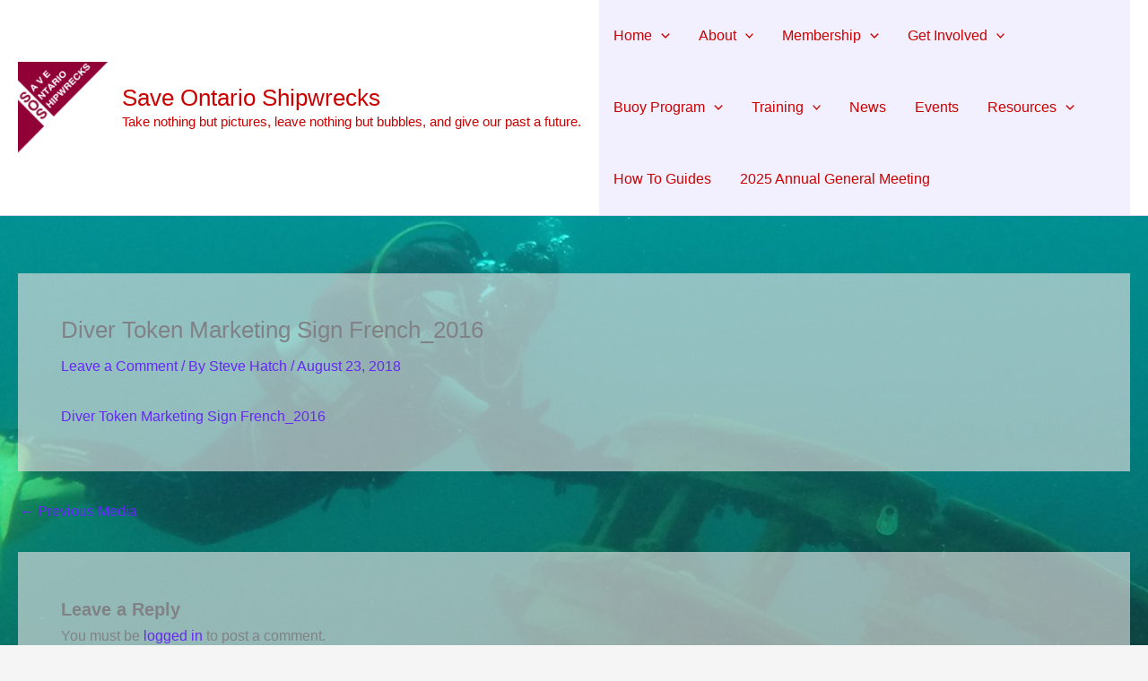

--- FILE ---
content_type: text/html; charset=utf-8
request_url: https://www.google.com/recaptcha/api2/anchor?ar=1&k=6LcuHZAUAAAAAH63HR6iXR0Px7X4SfDRPdCIaaXu&co=aHR0cHM6Ly9zYXZlb250YXJpb3NoaXB3cmVja3MuY2E6NDQz&hl=en&v=PoyoqOPhxBO7pBk68S4YbpHZ&size=invisible&anchor-ms=20000&execute-ms=30000&cb=kdjprosjwfg7
body_size: 48797
content:
<!DOCTYPE HTML><html dir="ltr" lang="en"><head><meta http-equiv="Content-Type" content="text/html; charset=UTF-8">
<meta http-equiv="X-UA-Compatible" content="IE=edge">
<title>reCAPTCHA</title>
<style type="text/css">
/* cyrillic-ext */
@font-face {
  font-family: 'Roboto';
  font-style: normal;
  font-weight: 400;
  font-stretch: 100%;
  src: url(//fonts.gstatic.com/s/roboto/v48/KFO7CnqEu92Fr1ME7kSn66aGLdTylUAMa3GUBHMdazTgWw.woff2) format('woff2');
  unicode-range: U+0460-052F, U+1C80-1C8A, U+20B4, U+2DE0-2DFF, U+A640-A69F, U+FE2E-FE2F;
}
/* cyrillic */
@font-face {
  font-family: 'Roboto';
  font-style: normal;
  font-weight: 400;
  font-stretch: 100%;
  src: url(//fonts.gstatic.com/s/roboto/v48/KFO7CnqEu92Fr1ME7kSn66aGLdTylUAMa3iUBHMdazTgWw.woff2) format('woff2');
  unicode-range: U+0301, U+0400-045F, U+0490-0491, U+04B0-04B1, U+2116;
}
/* greek-ext */
@font-face {
  font-family: 'Roboto';
  font-style: normal;
  font-weight: 400;
  font-stretch: 100%;
  src: url(//fonts.gstatic.com/s/roboto/v48/KFO7CnqEu92Fr1ME7kSn66aGLdTylUAMa3CUBHMdazTgWw.woff2) format('woff2');
  unicode-range: U+1F00-1FFF;
}
/* greek */
@font-face {
  font-family: 'Roboto';
  font-style: normal;
  font-weight: 400;
  font-stretch: 100%;
  src: url(//fonts.gstatic.com/s/roboto/v48/KFO7CnqEu92Fr1ME7kSn66aGLdTylUAMa3-UBHMdazTgWw.woff2) format('woff2');
  unicode-range: U+0370-0377, U+037A-037F, U+0384-038A, U+038C, U+038E-03A1, U+03A3-03FF;
}
/* math */
@font-face {
  font-family: 'Roboto';
  font-style: normal;
  font-weight: 400;
  font-stretch: 100%;
  src: url(//fonts.gstatic.com/s/roboto/v48/KFO7CnqEu92Fr1ME7kSn66aGLdTylUAMawCUBHMdazTgWw.woff2) format('woff2');
  unicode-range: U+0302-0303, U+0305, U+0307-0308, U+0310, U+0312, U+0315, U+031A, U+0326-0327, U+032C, U+032F-0330, U+0332-0333, U+0338, U+033A, U+0346, U+034D, U+0391-03A1, U+03A3-03A9, U+03B1-03C9, U+03D1, U+03D5-03D6, U+03F0-03F1, U+03F4-03F5, U+2016-2017, U+2034-2038, U+203C, U+2040, U+2043, U+2047, U+2050, U+2057, U+205F, U+2070-2071, U+2074-208E, U+2090-209C, U+20D0-20DC, U+20E1, U+20E5-20EF, U+2100-2112, U+2114-2115, U+2117-2121, U+2123-214F, U+2190, U+2192, U+2194-21AE, U+21B0-21E5, U+21F1-21F2, U+21F4-2211, U+2213-2214, U+2216-22FF, U+2308-230B, U+2310, U+2319, U+231C-2321, U+2336-237A, U+237C, U+2395, U+239B-23B7, U+23D0, U+23DC-23E1, U+2474-2475, U+25AF, U+25B3, U+25B7, U+25BD, U+25C1, U+25CA, U+25CC, U+25FB, U+266D-266F, U+27C0-27FF, U+2900-2AFF, U+2B0E-2B11, U+2B30-2B4C, U+2BFE, U+3030, U+FF5B, U+FF5D, U+1D400-1D7FF, U+1EE00-1EEFF;
}
/* symbols */
@font-face {
  font-family: 'Roboto';
  font-style: normal;
  font-weight: 400;
  font-stretch: 100%;
  src: url(//fonts.gstatic.com/s/roboto/v48/KFO7CnqEu92Fr1ME7kSn66aGLdTylUAMaxKUBHMdazTgWw.woff2) format('woff2');
  unicode-range: U+0001-000C, U+000E-001F, U+007F-009F, U+20DD-20E0, U+20E2-20E4, U+2150-218F, U+2190, U+2192, U+2194-2199, U+21AF, U+21E6-21F0, U+21F3, U+2218-2219, U+2299, U+22C4-22C6, U+2300-243F, U+2440-244A, U+2460-24FF, U+25A0-27BF, U+2800-28FF, U+2921-2922, U+2981, U+29BF, U+29EB, U+2B00-2BFF, U+4DC0-4DFF, U+FFF9-FFFB, U+10140-1018E, U+10190-1019C, U+101A0, U+101D0-101FD, U+102E0-102FB, U+10E60-10E7E, U+1D2C0-1D2D3, U+1D2E0-1D37F, U+1F000-1F0FF, U+1F100-1F1AD, U+1F1E6-1F1FF, U+1F30D-1F30F, U+1F315, U+1F31C, U+1F31E, U+1F320-1F32C, U+1F336, U+1F378, U+1F37D, U+1F382, U+1F393-1F39F, U+1F3A7-1F3A8, U+1F3AC-1F3AF, U+1F3C2, U+1F3C4-1F3C6, U+1F3CA-1F3CE, U+1F3D4-1F3E0, U+1F3ED, U+1F3F1-1F3F3, U+1F3F5-1F3F7, U+1F408, U+1F415, U+1F41F, U+1F426, U+1F43F, U+1F441-1F442, U+1F444, U+1F446-1F449, U+1F44C-1F44E, U+1F453, U+1F46A, U+1F47D, U+1F4A3, U+1F4B0, U+1F4B3, U+1F4B9, U+1F4BB, U+1F4BF, U+1F4C8-1F4CB, U+1F4D6, U+1F4DA, U+1F4DF, U+1F4E3-1F4E6, U+1F4EA-1F4ED, U+1F4F7, U+1F4F9-1F4FB, U+1F4FD-1F4FE, U+1F503, U+1F507-1F50B, U+1F50D, U+1F512-1F513, U+1F53E-1F54A, U+1F54F-1F5FA, U+1F610, U+1F650-1F67F, U+1F687, U+1F68D, U+1F691, U+1F694, U+1F698, U+1F6AD, U+1F6B2, U+1F6B9-1F6BA, U+1F6BC, U+1F6C6-1F6CF, U+1F6D3-1F6D7, U+1F6E0-1F6EA, U+1F6F0-1F6F3, U+1F6F7-1F6FC, U+1F700-1F7FF, U+1F800-1F80B, U+1F810-1F847, U+1F850-1F859, U+1F860-1F887, U+1F890-1F8AD, U+1F8B0-1F8BB, U+1F8C0-1F8C1, U+1F900-1F90B, U+1F93B, U+1F946, U+1F984, U+1F996, U+1F9E9, U+1FA00-1FA6F, U+1FA70-1FA7C, U+1FA80-1FA89, U+1FA8F-1FAC6, U+1FACE-1FADC, U+1FADF-1FAE9, U+1FAF0-1FAF8, U+1FB00-1FBFF;
}
/* vietnamese */
@font-face {
  font-family: 'Roboto';
  font-style: normal;
  font-weight: 400;
  font-stretch: 100%;
  src: url(//fonts.gstatic.com/s/roboto/v48/KFO7CnqEu92Fr1ME7kSn66aGLdTylUAMa3OUBHMdazTgWw.woff2) format('woff2');
  unicode-range: U+0102-0103, U+0110-0111, U+0128-0129, U+0168-0169, U+01A0-01A1, U+01AF-01B0, U+0300-0301, U+0303-0304, U+0308-0309, U+0323, U+0329, U+1EA0-1EF9, U+20AB;
}
/* latin-ext */
@font-face {
  font-family: 'Roboto';
  font-style: normal;
  font-weight: 400;
  font-stretch: 100%;
  src: url(//fonts.gstatic.com/s/roboto/v48/KFO7CnqEu92Fr1ME7kSn66aGLdTylUAMa3KUBHMdazTgWw.woff2) format('woff2');
  unicode-range: U+0100-02BA, U+02BD-02C5, U+02C7-02CC, U+02CE-02D7, U+02DD-02FF, U+0304, U+0308, U+0329, U+1D00-1DBF, U+1E00-1E9F, U+1EF2-1EFF, U+2020, U+20A0-20AB, U+20AD-20C0, U+2113, U+2C60-2C7F, U+A720-A7FF;
}
/* latin */
@font-face {
  font-family: 'Roboto';
  font-style: normal;
  font-weight: 400;
  font-stretch: 100%;
  src: url(//fonts.gstatic.com/s/roboto/v48/KFO7CnqEu92Fr1ME7kSn66aGLdTylUAMa3yUBHMdazQ.woff2) format('woff2');
  unicode-range: U+0000-00FF, U+0131, U+0152-0153, U+02BB-02BC, U+02C6, U+02DA, U+02DC, U+0304, U+0308, U+0329, U+2000-206F, U+20AC, U+2122, U+2191, U+2193, U+2212, U+2215, U+FEFF, U+FFFD;
}
/* cyrillic-ext */
@font-face {
  font-family: 'Roboto';
  font-style: normal;
  font-weight: 500;
  font-stretch: 100%;
  src: url(//fonts.gstatic.com/s/roboto/v48/KFO7CnqEu92Fr1ME7kSn66aGLdTylUAMa3GUBHMdazTgWw.woff2) format('woff2');
  unicode-range: U+0460-052F, U+1C80-1C8A, U+20B4, U+2DE0-2DFF, U+A640-A69F, U+FE2E-FE2F;
}
/* cyrillic */
@font-face {
  font-family: 'Roboto';
  font-style: normal;
  font-weight: 500;
  font-stretch: 100%;
  src: url(//fonts.gstatic.com/s/roboto/v48/KFO7CnqEu92Fr1ME7kSn66aGLdTylUAMa3iUBHMdazTgWw.woff2) format('woff2');
  unicode-range: U+0301, U+0400-045F, U+0490-0491, U+04B0-04B1, U+2116;
}
/* greek-ext */
@font-face {
  font-family: 'Roboto';
  font-style: normal;
  font-weight: 500;
  font-stretch: 100%;
  src: url(//fonts.gstatic.com/s/roboto/v48/KFO7CnqEu92Fr1ME7kSn66aGLdTylUAMa3CUBHMdazTgWw.woff2) format('woff2');
  unicode-range: U+1F00-1FFF;
}
/* greek */
@font-face {
  font-family: 'Roboto';
  font-style: normal;
  font-weight: 500;
  font-stretch: 100%;
  src: url(//fonts.gstatic.com/s/roboto/v48/KFO7CnqEu92Fr1ME7kSn66aGLdTylUAMa3-UBHMdazTgWw.woff2) format('woff2');
  unicode-range: U+0370-0377, U+037A-037F, U+0384-038A, U+038C, U+038E-03A1, U+03A3-03FF;
}
/* math */
@font-face {
  font-family: 'Roboto';
  font-style: normal;
  font-weight: 500;
  font-stretch: 100%;
  src: url(//fonts.gstatic.com/s/roboto/v48/KFO7CnqEu92Fr1ME7kSn66aGLdTylUAMawCUBHMdazTgWw.woff2) format('woff2');
  unicode-range: U+0302-0303, U+0305, U+0307-0308, U+0310, U+0312, U+0315, U+031A, U+0326-0327, U+032C, U+032F-0330, U+0332-0333, U+0338, U+033A, U+0346, U+034D, U+0391-03A1, U+03A3-03A9, U+03B1-03C9, U+03D1, U+03D5-03D6, U+03F0-03F1, U+03F4-03F5, U+2016-2017, U+2034-2038, U+203C, U+2040, U+2043, U+2047, U+2050, U+2057, U+205F, U+2070-2071, U+2074-208E, U+2090-209C, U+20D0-20DC, U+20E1, U+20E5-20EF, U+2100-2112, U+2114-2115, U+2117-2121, U+2123-214F, U+2190, U+2192, U+2194-21AE, U+21B0-21E5, U+21F1-21F2, U+21F4-2211, U+2213-2214, U+2216-22FF, U+2308-230B, U+2310, U+2319, U+231C-2321, U+2336-237A, U+237C, U+2395, U+239B-23B7, U+23D0, U+23DC-23E1, U+2474-2475, U+25AF, U+25B3, U+25B7, U+25BD, U+25C1, U+25CA, U+25CC, U+25FB, U+266D-266F, U+27C0-27FF, U+2900-2AFF, U+2B0E-2B11, U+2B30-2B4C, U+2BFE, U+3030, U+FF5B, U+FF5D, U+1D400-1D7FF, U+1EE00-1EEFF;
}
/* symbols */
@font-face {
  font-family: 'Roboto';
  font-style: normal;
  font-weight: 500;
  font-stretch: 100%;
  src: url(//fonts.gstatic.com/s/roboto/v48/KFO7CnqEu92Fr1ME7kSn66aGLdTylUAMaxKUBHMdazTgWw.woff2) format('woff2');
  unicode-range: U+0001-000C, U+000E-001F, U+007F-009F, U+20DD-20E0, U+20E2-20E4, U+2150-218F, U+2190, U+2192, U+2194-2199, U+21AF, U+21E6-21F0, U+21F3, U+2218-2219, U+2299, U+22C4-22C6, U+2300-243F, U+2440-244A, U+2460-24FF, U+25A0-27BF, U+2800-28FF, U+2921-2922, U+2981, U+29BF, U+29EB, U+2B00-2BFF, U+4DC0-4DFF, U+FFF9-FFFB, U+10140-1018E, U+10190-1019C, U+101A0, U+101D0-101FD, U+102E0-102FB, U+10E60-10E7E, U+1D2C0-1D2D3, U+1D2E0-1D37F, U+1F000-1F0FF, U+1F100-1F1AD, U+1F1E6-1F1FF, U+1F30D-1F30F, U+1F315, U+1F31C, U+1F31E, U+1F320-1F32C, U+1F336, U+1F378, U+1F37D, U+1F382, U+1F393-1F39F, U+1F3A7-1F3A8, U+1F3AC-1F3AF, U+1F3C2, U+1F3C4-1F3C6, U+1F3CA-1F3CE, U+1F3D4-1F3E0, U+1F3ED, U+1F3F1-1F3F3, U+1F3F5-1F3F7, U+1F408, U+1F415, U+1F41F, U+1F426, U+1F43F, U+1F441-1F442, U+1F444, U+1F446-1F449, U+1F44C-1F44E, U+1F453, U+1F46A, U+1F47D, U+1F4A3, U+1F4B0, U+1F4B3, U+1F4B9, U+1F4BB, U+1F4BF, U+1F4C8-1F4CB, U+1F4D6, U+1F4DA, U+1F4DF, U+1F4E3-1F4E6, U+1F4EA-1F4ED, U+1F4F7, U+1F4F9-1F4FB, U+1F4FD-1F4FE, U+1F503, U+1F507-1F50B, U+1F50D, U+1F512-1F513, U+1F53E-1F54A, U+1F54F-1F5FA, U+1F610, U+1F650-1F67F, U+1F687, U+1F68D, U+1F691, U+1F694, U+1F698, U+1F6AD, U+1F6B2, U+1F6B9-1F6BA, U+1F6BC, U+1F6C6-1F6CF, U+1F6D3-1F6D7, U+1F6E0-1F6EA, U+1F6F0-1F6F3, U+1F6F7-1F6FC, U+1F700-1F7FF, U+1F800-1F80B, U+1F810-1F847, U+1F850-1F859, U+1F860-1F887, U+1F890-1F8AD, U+1F8B0-1F8BB, U+1F8C0-1F8C1, U+1F900-1F90B, U+1F93B, U+1F946, U+1F984, U+1F996, U+1F9E9, U+1FA00-1FA6F, U+1FA70-1FA7C, U+1FA80-1FA89, U+1FA8F-1FAC6, U+1FACE-1FADC, U+1FADF-1FAE9, U+1FAF0-1FAF8, U+1FB00-1FBFF;
}
/* vietnamese */
@font-face {
  font-family: 'Roboto';
  font-style: normal;
  font-weight: 500;
  font-stretch: 100%;
  src: url(//fonts.gstatic.com/s/roboto/v48/KFO7CnqEu92Fr1ME7kSn66aGLdTylUAMa3OUBHMdazTgWw.woff2) format('woff2');
  unicode-range: U+0102-0103, U+0110-0111, U+0128-0129, U+0168-0169, U+01A0-01A1, U+01AF-01B0, U+0300-0301, U+0303-0304, U+0308-0309, U+0323, U+0329, U+1EA0-1EF9, U+20AB;
}
/* latin-ext */
@font-face {
  font-family: 'Roboto';
  font-style: normal;
  font-weight: 500;
  font-stretch: 100%;
  src: url(//fonts.gstatic.com/s/roboto/v48/KFO7CnqEu92Fr1ME7kSn66aGLdTylUAMa3KUBHMdazTgWw.woff2) format('woff2');
  unicode-range: U+0100-02BA, U+02BD-02C5, U+02C7-02CC, U+02CE-02D7, U+02DD-02FF, U+0304, U+0308, U+0329, U+1D00-1DBF, U+1E00-1E9F, U+1EF2-1EFF, U+2020, U+20A0-20AB, U+20AD-20C0, U+2113, U+2C60-2C7F, U+A720-A7FF;
}
/* latin */
@font-face {
  font-family: 'Roboto';
  font-style: normal;
  font-weight: 500;
  font-stretch: 100%;
  src: url(//fonts.gstatic.com/s/roboto/v48/KFO7CnqEu92Fr1ME7kSn66aGLdTylUAMa3yUBHMdazQ.woff2) format('woff2');
  unicode-range: U+0000-00FF, U+0131, U+0152-0153, U+02BB-02BC, U+02C6, U+02DA, U+02DC, U+0304, U+0308, U+0329, U+2000-206F, U+20AC, U+2122, U+2191, U+2193, U+2212, U+2215, U+FEFF, U+FFFD;
}
/* cyrillic-ext */
@font-face {
  font-family: 'Roboto';
  font-style: normal;
  font-weight: 900;
  font-stretch: 100%;
  src: url(//fonts.gstatic.com/s/roboto/v48/KFO7CnqEu92Fr1ME7kSn66aGLdTylUAMa3GUBHMdazTgWw.woff2) format('woff2');
  unicode-range: U+0460-052F, U+1C80-1C8A, U+20B4, U+2DE0-2DFF, U+A640-A69F, U+FE2E-FE2F;
}
/* cyrillic */
@font-face {
  font-family: 'Roboto';
  font-style: normal;
  font-weight: 900;
  font-stretch: 100%;
  src: url(//fonts.gstatic.com/s/roboto/v48/KFO7CnqEu92Fr1ME7kSn66aGLdTylUAMa3iUBHMdazTgWw.woff2) format('woff2');
  unicode-range: U+0301, U+0400-045F, U+0490-0491, U+04B0-04B1, U+2116;
}
/* greek-ext */
@font-face {
  font-family: 'Roboto';
  font-style: normal;
  font-weight: 900;
  font-stretch: 100%;
  src: url(//fonts.gstatic.com/s/roboto/v48/KFO7CnqEu92Fr1ME7kSn66aGLdTylUAMa3CUBHMdazTgWw.woff2) format('woff2');
  unicode-range: U+1F00-1FFF;
}
/* greek */
@font-face {
  font-family: 'Roboto';
  font-style: normal;
  font-weight: 900;
  font-stretch: 100%;
  src: url(//fonts.gstatic.com/s/roboto/v48/KFO7CnqEu92Fr1ME7kSn66aGLdTylUAMa3-UBHMdazTgWw.woff2) format('woff2');
  unicode-range: U+0370-0377, U+037A-037F, U+0384-038A, U+038C, U+038E-03A1, U+03A3-03FF;
}
/* math */
@font-face {
  font-family: 'Roboto';
  font-style: normal;
  font-weight: 900;
  font-stretch: 100%;
  src: url(//fonts.gstatic.com/s/roboto/v48/KFO7CnqEu92Fr1ME7kSn66aGLdTylUAMawCUBHMdazTgWw.woff2) format('woff2');
  unicode-range: U+0302-0303, U+0305, U+0307-0308, U+0310, U+0312, U+0315, U+031A, U+0326-0327, U+032C, U+032F-0330, U+0332-0333, U+0338, U+033A, U+0346, U+034D, U+0391-03A1, U+03A3-03A9, U+03B1-03C9, U+03D1, U+03D5-03D6, U+03F0-03F1, U+03F4-03F5, U+2016-2017, U+2034-2038, U+203C, U+2040, U+2043, U+2047, U+2050, U+2057, U+205F, U+2070-2071, U+2074-208E, U+2090-209C, U+20D0-20DC, U+20E1, U+20E5-20EF, U+2100-2112, U+2114-2115, U+2117-2121, U+2123-214F, U+2190, U+2192, U+2194-21AE, U+21B0-21E5, U+21F1-21F2, U+21F4-2211, U+2213-2214, U+2216-22FF, U+2308-230B, U+2310, U+2319, U+231C-2321, U+2336-237A, U+237C, U+2395, U+239B-23B7, U+23D0, U+23DC-23E1, U+2474-2475, U+25AF, U+25B3, U+25B7, U+25BD, U+25C1, U+25CA, U+25CC, U+25FB, U+266D-266F, U+27C0-27FF, U+2900-2AFF, U+2B0E-2B11, U+2B30-2B4C, U+2BFE, U+3030, U+FF5B, U+FF5D, U+1D400-1D7FF, U+1EE00-1EEFF;
}
/* symbols */
@font-face {
  font-family: 'Roboto';
  font-style: normal;
  font-weight: 900;
  font-stretch: 100%;
  src: url(//fonts.gstatic.com/s/roboto/v48/KFO7CnqEu92Fr1ME7kSn66aGLdTylUAMaxKUBHMdazTgWw.woff2) format('woff2');
  unicode-range: U+0001-000C, U+000E-001F, U+007F-009F, U+20DD-20E0, U+20E2-20E4, U+2150-218F, U+2190, U+2192, U+2194-2199, U+21AF, U+21E6-21F0, U+21F3, U+2218-2219, U+2299, U+22C4-22C6, U+2300-243F, U+2440-244A, U+2460-24FF, U+25A0-27BF, U+2800-28FF, U+2921-2922, U+2981, U+29BF, U+29EB, U+2B00-2BFF, U+4DC0-4DFF, U+FFF9-FFFB, U+10140-1018E, U+10190-1019C, U+101A0, U+101D0-101FD, U+102E0-102FB, U+10E60-10E7E, U+1D2C0-1D2D3, U+1D2E0-1D37F, U+1F000-1F0FF, U+1F100-1F1AD, U+1F1E6-1F1FF, U+1F30D-1F30F, U+1F315, U+1F31C, U+1F31E, U+1F320-1F32C, U+1F336, U+1F378, U+1F37D, U+1F382, U+1F393-1F39F, U+1F3A7-1F3A8, U+1F3AC-1F3AF, U+1F3C2, U+1F3C4-1F3C6, U+1F3CA-1F3CE, U+1F3D4-1F3E0, U+1F3ED, U+1F3F1-1F3F3, U+1F3F5-1F3F7, U+1F408, U+1F415, U+1F41F, U+1F426, U+1F43F, U+1F441-1F442, U+1F444, U+1F446-1F449, U+1F44C-1F44E, U+1F453, U+1F46A, U+1F47D, U+1F4A3, U+1F4B0, U+1F4B3, U+1F4B9, U+1F4BB, U+1F4BF, U+1F4C8-1F4CB, U+1F4D6, U+1F4DA, U+1F4DF, U+1F4E3-1F4E6, U+1F4EA-1F4ED, U+1F4F7, U+1F4F9-1F4FB, U+1F4FD-1F4FE, U+1F503, U+1F507-1F50B, U+1F50D, U+1F512-1F513, U+1F53E-1F54A, U+1F54F-1F5FA, U+1F610, U+1F650-1F67F, U+1F687, U+1F68D, U+1F691, U+1F694, U+1F698, U+1F6AD, U+1F6B2, U+1F6B9-1F6BA, U+1F6BC, U+1F6C6-1F6CF, U+1F6D3-1F6D7, U+1F6E0-1F6EA, U+1F6F0-1F6F3, U+1F6F7-1F6FC, U+1F700-1F7FF, U+1F800-1F80B, U+1F810-1F847, U+1F850-1F859, U+1F860-1F887, U+1F890-1F8AD, U+1F8B0-1F8BB, U+1F8C0-1F8C1, U+1F900-1F90B, U+1F93B, U+1F946, U+1F984, U+1F996, U+1F9E9, U+1FA00-1FA6F, U+1FA70-1FA7C, U+1FA80-1FA89, U+1FA8F-1FAC6, U+1FACE-1FADC, U+1FADF-1FAE9, U+1FAF0-1FAF8, U+1FB00-1FBFF;
}
/* vietnamese */
@font-face {
  font-family: 'Roboto';
  font-style: normal;
  font-weight: 900;
  font-stretch: 100%;
  src: url(//fonts.gstatic.com/s/roboto/v48/KFO7CnqEu92Fr1ME7kSn66aGLdTylUAMa3OUBHMdazTgWw.woff2) format('woff2');
  unicode-range: U+0102-0103, U+0110-0111, U+0128-0129, U+0168-0169, U+01A0-01A1, U+01AF-01B0, U+0300-0301, U+0303-0304, U+0308-0309, U+0323, U+0329, U+1EA0-1EF9, U+20AB;
}
/* latin-ext */
@font-face {
  font-family: 'Roboto';
  font-style: normal;
  font-weight: 900;
  font-stretch: 100%;
  src: url(//fonts.gstatic.com/s/roboto/v48/KFO7CnqEu92Fr1ME7kSn66aGLdTylUAMa3KUBHMdazTgWw.woff2) format('woff2');
  unicode-range: U+0100-02BA, U+02BD-02C5, U+02C7-02CC, U+02CE-02D7, U+02DD-02FF, U+0304, U+0308, U+0329, U+1D00-1DBF, U+1E00-1E9F, U+1EF2-1EFF, U+2020, U+20A0-20AB, U+20AD-20C0, U+2113, U+2C60-2C7F, U+A720-A7FF;
}
/* latin */
@font-face {
  font-family: 'Roboto';
  font-style: normal;
  font-weight: 900;
  font-stretch: 100%;
  src: url(//fonts.gstatic.com/s/roboto/v48/KFO7CnqEu92Fr1ME7kSn66aGLdTylUAMa3yUBHMdazQ.woff2) format('woff2');
  unicode-range: U+0000-00FF, U+0131, U+0152-0153, U+02BB-02BC, U+02C6, U+02DA, U+02DC, U+0304, U+0308, U+0329, U+2000-206F, U+20AC, U+2122, U+2191, U+2193, U+2212, U+2215, U+FEFF, U+FFFD;
}

</style>
<link rel="stylesheet" type="text/css" href="https://www.gstatic.com/recaptcha/releases/PoyoqOPhxBO7pBk68S4YbpHZ/styles__ltr.css">
<script nonce="YhxQHypwelZ3THJuadQ9Dg" type="text/javascript">window['__recaptcha_api'] = 'https://www.google.com/recaptcha/api2/';</script>
<script type="text/javascript" src="https://www.gstatic.com/recaptcha/releases/PoyoqOPhxBO7pBk68S4YbpHZ/recaptcha__en.js" nonce="YhxQHypwelZ3THJuadQ9Dg">
      
    </script></head>
<body><div id="rc-anchor-alert" class="rc-anchor-alert"></div>
<input type="hidden" id="recaptcha-token" value="[base64]">
<script type="text/javascript" nonce="YhxQHypwelZ3THJuadQ9Dg">
      recaptcha.anchor.Main.init("[\x22ainput\x22,[\x22bgdata\x22,\x22\x22,\[base64]/[base64]/MjU1Ong/[base64]/[base64]/[base64]/[base64]/[base64]/[base64]/[base64]/[base64]/[base64]/[base64]/[base64]/[base64]/[base64]/[base64]/[base64]\\u003d\x22,\[base64]\\u003d\x22,\x22wpPCkcODw59iKDJjwo/Dr8KEeQR9eWHDtMOMwo7DgxlVLcK/wpbDp8O4wrjCoMK+LwjDhVzDrsOTGMOiw7hsSUs6YRfDpVpxwrvDr2pwSMOtwozCicOpejsRwpcmwp/[base64]/w6JsV8KeIwDCt8OuB8KtwprDmcOQwqgybX/CkGrDiislwpY3w6LChcKAT13Ds8OjIVXDkMOhbsK4VwfCkBlrw7Fxwq7CrDM+CcOYFiMwwpU+esKcwp3DsFPCjkzDlTDCmsOCwq/Dp8KBVcOkYV8Mw61MZkJvZsOjbnbCsMKbBsKSw44BFwXDqSErf07DgcKCw6QKVMKdey9Jw6EVwqMSwqBZw6zCj3jCt8KEOR0AQ8OAdMO6ecKEa3tHwrzDkXE1w48weDDCj8OpwogDRUVPw7M4wo3CvcKoP8KEJwUqc0zCp8KFRcOBfMOdfn8/BUDDpsKBUcOhw77DujHDmndPZ3rDkhYNbVAgw5HDnR7DoQHDo3zClMO8wpvDssOQBsOwL8OGwpZkSXFecsKUw7jCv8K6aMO9M1xAOMOPw7tiw6LDsmxwwpDDq8OgwpwEwqtww5PCijbDjEnDk1zCo8KfccKWWjRkwpHDk1vDsgkkcG/CnCzClMOywr7Do8OjQXpswqHDrcKpYX7ClMOjw7l2w4FSdcKFFcOMK8KXwotOT8O3w6Jow5HDvW9NAhVqEcOvw79ULsOaSSg8O2YlTMKhVsOXwrESw58mwpNbQ8OWKMKABMOWS0/[base64]/woZGZiDDizUXF8KSFsKxXcKLwr8vw78CwrnDqUpUE0zDn1ctw55FF3ldFcK5w4TDhwUyVHHCiU/CgsOsP8K5w5zChsORQhIAOwQNUjvDhE/CgwXDuzs0w7lhw6JOwpxmViMdB8KhQwZZw60eJBjCvcKfPXbCgMOhYMKOQMOHwrnCqMK6w64Uw6oSwoAxfcKyLMKNw5XDmMOjwoonK8KIw5p1wpbChcODFMOuwp5iwpYmZnZaD2o/[base64]/DpMODw510w6ULw4fDqsOzw6cowrRqN1pjCMOCRyfDqBnDm8OmdcOHaMKswo/DuMK/JcOnw4wfWMOaEx/[base64]/CoCpAw7zCk8KafkLCixk6Sy7DqsOMfsKQInbDiy7DksKrfcKgNMOLw7rDiHcQw4rDkMKPGQEqw77DlyjDgEd6woVrwoDDm0F+GQLCjgvCsCkcEVHDuSXDp1PCmwnDlCcZMT5pF13DrzkOOXQYw5ZsU8OrcXshcW/[base64]/wpASNsKrwrTDp8KJw5ZeP8KhGB02woM7Z8KIw7nDqgsewpHDqUIWwoAAwpLDvcO0wqXDscKrw7zDhws0wobCtRkOKibDh8KSw7IWKWlbJkLCjQLCmmxewoh7wqHCi0QmwpbChzXDv13CosKhf0LDmX7DgQkZVhbCsMKEFEpuw7/DsQnDoRXDjQ5LwoLDl8KHwqfDgm8jwrQJZsOgEsOHw7jCrcODV8KJacOHwrTDpMKgI8OACsOiPsOGwqPCq8K+w4UPwq3DuQA8w7tmwr0aw6ojw47DgxfDvwzDjMOXwpTCmWEIwozDg8O/OzE/[base64]/DnALDvcKQwqHCnsKuw7TDp8K8GcKNV8KHw6ojFhxVCxTCn8KOEMOaQcKrccKfwojDnRbCpg3DiHZyf0w2MMKlRm/CjyzDn07Dt8OLLcOQEMOuw68Ja0/[base64]/YsKOwrQta8OqdMKOGBzDg8ObXz/CnR/[base64]/[base64]/Do8Opw5cVScOEflrDocK/w59vCsKaM8KGwoFDw68nAsOxwolzwoEhAgrDsDUSwr8rehfChA1fKwXCpjTCrVcvwqkqw5DCjWV/cMOPdsKHADHChMOhworCuWhww5PDsMKxRsOJN8KiZF0YwonDlMKjXcKbw6g9wqsfwo7DtTHChBcgbnVjT8Omw5M2MsOfw5DCosKZw6UQWDRXwpHDkinCosKESH9OJ1HDpwfDnQx6Ug1dwqDDskkBI8OReMKReSvCjcO6wqnDg1PDjMKZP1DDmsO/wrtKw7tNZztWCzDDvsOSSMOXTWkOTcKiw4sUwonDoAvCnAQDwr/DpcOZCMOGPkDDogRew6FSwrrDrsK1cn3Dun09PMKCwrbCq8OaHsODw6HCtQrDnRpRDMKSdRtbZcK8S8Kiwp4bw5kBwrfCvMKBwqHCkkw0wp/[base64]/DrsKlwoZKw50xOMOOwq/CklJTKcOPwpxVSiTCoiZmwpvCpgTDtcKfGcKlIcKoPMOsw4wSwo3CocOuDMOdwovCtMKSZFo3wp4EwqDDtsODY8Obwo5LwrbDv8KGwpgIe1/Dj8KMJsOUScOrSHMAw7BXKi49wpLDtMO4wpZJQcO7GsOqcMKMw7rDm1PClnhXw5nDusOuw7PDoCTDhEsZw5EkaGrCpxVYbcOvw7tYw63DuMKqQANBDcOwDMKxwp/DhsK5wpTCjcOYK33DrsOhXcOUw4jDvBPDu8K3Jw4Jw5wOw6/CusKSw70vUMKrQ2rDosKDw6bCkUbDnMO0f8Ogwq5/[base64]/Y8OUwqvDgknDvcKKw64LCcK/HMKtwrIbOcKbfMO+w6nDqTEWw4U2bjnDk8KVOcOXCsOAwp9Yw6LCjMO4MQJiI8KWNsOdRcKtNShQL8KVwqzCryzDjcO+wpclEMKZFQIwYMOEwonDgcONbsKhwoYUL8OHw50KcU/DlxHDtcO/wopMc8Ktw7UsLA5Cwpc4DsOQKMOvw6oMaMKTMzQWwpLCo8KbwrFRw4zDhsOqAU3CuWjDrWkUBsOSw6YrwojCulI4UHcxM28hwoMAeB1TJ8OkCFcDGXDCi8KzJ8K9wq/DlMO6w6DDgB9mF8KMwprCjzVbYMOSw4FZSmzCkjsnYn8IwqrDjcO1w5nCgkjCqDEbfcK1XVMSwq/DrEJ8wqvDuxvCjFBvwo/CnggTBDzDvGBqwoHDlWXCicO7wrAjXsOLwrdEJnnDgjLDvlh8EMK3wpESWsOoVjwcb21GLEvCimBFZ8OFNcO/w7IGc2Urw7cewrHCvmV0WMOPbcKERDfDiw1yY8OFw53CicK7EsOSw5R6w7jDjCIQGWM6DsKKMlzCpMK4w5cFPMOOwq4zEmA2w57DoMOhwrHDscKGMMKow4ApSMKHwqHDvVLCj8OeDsOOwp8Qw4/DsBQdUzPCjcKCNkhiHMOAGiBNBTLDhQnDssKAw7zDlg9WEz0xEQrCncOaa8KfZS5qwqAOLMKZwqluF8K5FsOvwpwdI3h1wo7DkcODXxLDh8KWw45Tw6bDksKdw5nDkHjDksOEwqpnEsKyQ1zCqsO/w5rDjhwhAcOJw4Ncwr3DmDMow7/DlMKDw6HDhsKXw6MZw7jCmsOewqJRDgNqC0UkMQfCrTUUJ2oZZBciwr0vw6JsaMOhw60kFhHDusOWTsKWwoUbwp03w4bCrcKrOQpDNWnDs3sYwqbDvQUZw4HDtcKIVsK8BAPDscKQRFjDsiwKWEfDlMK1w6U/[base64]/Dh8K2w5Uyw6XCiMKSwpksw6gHwrLDpGPDhV/[base64]/[base64]/[base64]/[base64]/Cr0s0HSHCtMKmwq9zBcK0ZkbDncKUFHVrwrNuw57DnUnCiWdNCAvCucKNK8KKwr43TAtzX1kIWcKGw59ZA8OdbsKnRjdFw7LDtcKOwqYfRGvCsB/CuMKGNyRaR8KxCgDCvHrCslRATjgXw4HCqsKmwrfCvH3DpcOjw5YpLcKmw5LClFnCnMKWbsKCw6IuFsKEwrrDmFDDui/CpcKywrbCpCbDosKsHcOQw6fCk0o5GMKrwoNFR8OqZRw2aMKdw7J2wpxHw6jDlXknwpvDkm5ecnk6DMKZAyguEVvDvAB3UAtKGygJQQbDoDzCtS3CiTLCuMKULx7DrgHDrGtNw6nDsRsAwrduw5vClFXDgUppelXCuXIswq3Dn2jDmcO/b0bDgXtHwqYlHG/CpcKbwq99w5rDuwgAQCsPwpoVf8OOG2HClsOFw707VMOOGMO9w7c+wrFawo1bw7LCmsKhSiPCqTDCvcOjNMK2w6cIw6bCvsOww5nDpVnCt3LDgWQwCcO4wpZqwoU3w6MHZ8OPd8OdwpHDk8OXfg7Ci3XDisOlw7zChiDCssO+wqxgwqwbwoMOwp1oVcOwQV/CqsOFZWl1BMKmw7R2P1giw6cBwrXCq0Fwb8KXwoIOw4F+GcO8Q8KFwrXDscK/alHCnCfCg3DDq8OlIcKIwo4cVAbDtRzCvsO/w4bCqMKpw4jCjX7DqsOiw5PDjMOBwo7ClcOnFcKVZBN4MjLDs8OFw47Dsx4QSRNbRcOJIgMZwr/DshTDocO2wq3DgcOcw7rDhz3Dhx4Pw6LCrRvDg0Evw4TCqMKCPcK5w5HDksOmw607wqdSw7HCvmkgw4Ncw6pdWcOewqPCr8OAOsKrwrbCoxTCo8KvwrvDnMKoMFbCh8OAw5o4w4Mbw7l8w4hAw43DkQnDhMKMw5rDssO+w4bCgMOvw7tJwqzDiyXDpm8Ywo7DiQ/[base64]/[base64]/CtWZUwocaw6BhDRc5wozDjcKeKl97Z8Orw4xbNTkIwr5SOCfChgVcAcO9w5QpwpF7esOSXMKVDQQzw53CtT57Mw0DcMO0w403UcK/wovCiFchw7zCrsOXw4plw7JNwqnCjsK0wqfCmMOiLEzDoMOJwqluwqQBwoshwqE4esKha8Oxw4Qcw48eGl3CgGHCkcKMZMO9cTcswrVSQsKCUyfCim8KAsOJB8KtScKtYsO3w6TDlsOrw67CgsKGKcOXN8Okw4HCp2IQwp3DsRTDr8KeY0XDn1QoEMOcacOFwq/[base64]/w5nDiWsUw6zDt8Ofw4wsworCqVBtw5NrAMOMwr/[base64]/DrTbCpMK9d8O1wpESw43Do2rDpcOhwqg3wrnCvcO3EnIVBsO9IMOdw4QDwoECwoc/GFbDkTHCi8OQQizCkMO9RWFJw7thSsKmw6sPw75WYA48w5vDhFTDkTvDpcOHMsOUGHrDtGhgRsKiw4rDkMOLwo7CgjZkBhnDvWLCvMO5w5bCnyHCky7CrcK/RyXDtlrDm1vDsRDDl0DDrsKgwpEbZMKdYnPDtFMtA3nCp8Klw4oYwpQSZ8Kywq1hwpjCocO4w7E0wqrDoMOfw7PCkEjDjglowoLDuTHDty8vTEd1Ky0Owqlba8OCwpNPw7lnwqLDpyrDg1FKXww7w5nDkcOdMQV7wp/DgcKtwp/CrcO+eG/CvcOGQBDCu2/DuEjDr8K+w7vCqB5JwosnFjlRH8KVDzLDjh4EXWvDusK+wqbDvMKZURPDvMOYw7YrC8Ofw5LDoMOlw4HCg8KracOawrkEw603w6TCqMK4wqbDkMKUwq3DnMKVwpTCh0N6JDTCtMO8V8KGH09qwqx8wp7Cm8KZw5/[base64]/cMOIwr3CsD/CixRKwpPCnsKSw7XCm07DoS3ChMOCCcK2HkJaFcKAw4rCm8Kwwqc1woLDg8OSZcOLw5Jtwp0EUxLDkMK3w7AeXyFLwr1fOzLCsyLCginChRdIw5Q7SMKHwo/DlzhtwqNFGX/[base64]/[base64]/wrE/e2NTa3LCiCgMGsKNLsK1w7ZfZcOew5LCuMOuwr8vAijCp8Krw5TDi8KuRsKfBQJCIHc8woAZw6Ulwrpww6/DhzXCvMOMw7sKw6RSO8O/[base64]/[base64]/wollJsOTw7RJw5LDi8Kjw7LCkwTCo3xCbsO5w4cUOhHDlsK1FcK0QsOsDDAPAVPCsMK8eWMvfsO6YMOXw4hSGWXDtFENCH5YwpRTw64TZMKkY8Omw57DtAfCrFxuUlrDjiXDuMKwM8KbWTAlwpQ5UzfCsl5AwqBrw6zCt8K4LX/[base64]/CvsOpwpPDnMKgw7tcw7pHTsKMwpDChsK3wp7DmUbCm8KbIUZXRXfDuMKnwrx/NBw2w7rDsV1xGsK1wrJUHcKxTmjClwnCpV7DqkEqARHDm8OIwrURJcKnSm3CucOjEy5jwpDDvcObwqTDnmPCmFYJw4F1bsKfPMKRRhtPw5zCpg/[base64]/[base64]/wq9hf8Klw7k/w6hUaFHCq8OANsOBw71+XTBCw6rDs8KTRhfCssKjwqLDsHzDiMKSPlMvwrJGw4EUTcOawoxWFwLDmDIjw4QRecKnXnDDrGDCmh3DiwVdIMK3bsOTSMOoJ8OCbMOew4gvfXtpGWLCpMO0bRDDlcK2w6LDlDPCq8Olw6d0ZALDt2/Cvw15wo4iJ8KZQsO3w6BnUEJBccONwqJmMcKNcRHDrz3DuBcIUjEyRsKrwqZgVcKYwpdpwrdBw5XCqV13wq9NdkzDgcOySsObX13CpCkWNgzDs37Cn8K8UcOVOmIEUX7CocOkwoPDjCvCshAKwo7CngrCk8KVw6vDlcOYN8Ocw5zDisK/TBFqMMKSw4XDpWlsw7DDvmXDg8KibnjDgVRACF9rw7XCvRHDk8KcwobDuD1Two8fwo0qwqo/c1jDsiLDqcKpw6vDkcKHQcKiTEZnPjbDhMK2QRTDok0KwoTCrlBhw5YqO39mQnV3wr/CucK5EAs/w4jCi3xZw6M3wp/CkcO+dC3DjcKTw4zCpkbDqDFiw6HCk8KbNcKjwpbCqsOUw5QBwqVjLsOhJcKcPsKPwqvCksK2w7PDpVHCoSzDlMOQTcOrw7jCtcKtaMOOwpogXmHCkQzDik9XwrHCpih9wprDssO0KsOXJ8OSNj/DvUvCkMOhS8KLwo5tw4/CmMKUwojDiB43BsOpFWPCmFLCt3bChGbDil07w60/G8KuwpbDpcOqwqpERFrCvQN8L0bClMK6c8KGYWttw5ssf8OBasOBwr7ClsOrTC/[base64]/CnGTDlcO4IVXDukHDvsO5WsO2ZcK8woPCjAYBw6olwrc8F8Kkwoh7wqDDvE/DnsKxTGfCiCY2f8OfEXrDihU/G2BIRMKuwpPCu8Omw592dmrCm8KMCSESw7tEE1TDmXvCi8KMHcK0QsOvH8KZw7TClQzCqVDCv8K9w4h5w5Y+GMKCwqjDrCvDkUnCvXfDgErCmzbCkh7DkjAXQ1PDtzpYbVBTasKcdzbDlcOywpTDocKSwpVVw5sxw4PDjE/[base64]/CqTVzwoYywpAawpfCnAV1PBRtQcOcwrTDnQ/CkcKSwrjCgzbChV3DhngSwqzDrjFawr/[base64]/[base64]/Ck8Oiwph0w75CwqjDrTMHaxXDkcO8WcK+wpvDlMKxP8OlfsKUKxvDn8Kpw6nDkyRcwq7CtMKqLcKdwoopOMO4wozCiQAKYEdMwoxgRkLDpghSw6zCv8O/wpYRwonDvsO2wrvCjsKEHE7CgkXCiCHDvMO8wqdJacKGQcO/[base64]/CqD9MIMO/woXCgcO6wp3DjsKwwqhjEsKbwoE9woXDmQZkexsjBsKiwrPDq8Ouwq/[base64]/[base64]/DgHcTJXHDqEIzJsOPTsOkVHEoLnvDnn0FZFjCgGQ4w5A0w5DCosOsbsKuwpjChcOZwrzChFRIMsKQZmHCjBAdw4XDmMOlVk0UQ8Odwrg9w4wjBDPCn8KeUcK6amHCr1/Co8Kmw5hSFVImSHF3w5lHwr9xwpLDhMKfwpzCmEbCtx0NF8KIw7wPdUXCvMOjw5URDBQYwo40asKLSCTCjRoaw6/DviHCr0kAJ19JHmHDsSMjw47Cq8OhfUxmY8KQw79FGsK4w6/Dp2oQPFQxesOlbcKuwrXDo8OHwokNw6rDoD7DrcKKwrMNw45pw5QvaELDkXQCw6nCsF/DhcKrc8KQw589wpnCj8OFYMOeQMO4w5k/TErCukFgC8K3FMO3TsK7wpAkNW/CgcOMSMKrw5XDm8OqwpFpByFyw4vCusK5I8OzwqkrenDDkinCr8O/ZcOeKGBTw6fDicOsw4tjWsKbwrJ5N8O3w68WJMKqw6lYUMObQxg8wr9qw7bChcOIwqDCq8KoE8OzwpbCjV15w5rCi2rClcK/V8KVE8Olwr8aMMK+KMKWw5EtTcOIw5zDm8KqY2YOw6tyLcOZwo9hw7FFwrzClTjCsGzCj8K9wpTCqMKtwqjCqgzCl8K/w7fClMO1R8OaRXQgD0x0a2bCkkIsw6XCvl7CocOIYVM7eMKXDQXDuh/Cj0rDq8OCPsKAcRbCs8KcZTrCmMO8KsOIS1zCqUXDvSPDrwo4V8K3wrInw7XCmMKsw6DCrn7Cg3dFPC9SMGF6UMO3HwMgw7LDtsKSLToRBMKmaCMbw7bCt8OHw6ZbwpXDuyHDlADCqMOUQW/DlQw+FWBRO3gXw4cUw77ChVDCg8OhwpPCiF8VwqDCik0jw7HCnA0DDxvCukLDksKkw4MAw6vCnMODw7fDgsK7w6xdQQYdLMKJKCc1w5zCmsKME8OmOMO1AsKvwrDCli44fsOQY8OHwoNew6jDpSDDgSzDssKNw4XCpEkDI8OWCxlAJy7DlMOTw6IiworCjcKHHX/CkyUlKcOYw4hWw5Uxwotuw5DDtMKiWQjDvMKmworDrUbCosKpGsOxw61UwqXDv0vCvcOIMsK9TAh3VMKaw5TDg05pHMKgPsKQw7pJX8O0eRAjNsKtEMObw7LCgRsZMxgsw7PDvcOkMGrCrcKNwqLDpxTCoV/DuQTCrToJwobCrMK0w7jDrTIMK21OwpltZ8KRwppWwrPDo2/DgQzDpFZmVCXCo8Kew4nDvsOneS/DgV7CvHvDoQvDjcK8W8KqL8OywpRsJsKCw5FeIsKYwoAKRsOMw6RveUdbc2vCtsO9IDHCij/DjGfDmA3DnEVsKcOXbygKw5/DicKmw5VGwpl3C8OgdTTDugjCuMKBw5pJW3fDvMOcwpoUTMOCw5DDg8OlM8Olw4/DgjgdwpLClnR5McKpw4rClcO+YsKdc8OJwpULa8OdwoNuZMO9w6DDkAHCt8OdDnLCjsOqVsOiCsKBwozDncOIbgfDk8OlwpjCjMO5VcK5w6/DicKew5YzwrhhDjM0w5xCb3UfAQPChF/Cn8OtJ8KtIcOrw50YWcOvKsKcwpkOwp3Cl8OgwqjDqAzDtMOVe8KqfwJPZwLDnMOJEMOSw7vCicKDwolQw5LDlw02IG3CmCQyRV5KGlMCw5YbDMOnw5NGNgPCkjXDs8OFwrVxwpJifMKnCFLDsSdzccK6IScFw5/CscO0NMKSAkUHw61UJCzCgsOjOl/DqhZqw6/CvsKjw7d5w67DksKlD8OKMXXCunLCgsO0wqjCqCAqw5/[base64]/[base64]/F8OlIsKwIl4+w6wdSiXDoiLCk8Kyw63DkMOswqgUDHvDvcKjIBLDslVkO1ILIcK5M8OJZcK5w6/DshrDssOewoDDp1AkSiJIw43CrMKaBsO/O8Ogw6Q+wq7Ct8KnQsOjwqEXwoHDoz48FHl1wprDpQ8jK8Omw7JQw4DDgsO5NyBcPcKmACrCuBrCrMOtBsOaCxnCv8OiwqXDiATDrcK1QzEfw5hGaxjCnWA/wrhxJMKQwpFUCMO5AzTCl2Zkw70lw7DDjXF2wptYC8OEVAnCiTDCtnp2NRFJw71ow4TCkVR5wopFw5NmWXfCm8ORHcOGwpLCk0AnRSpEKjTDqMO4w7fDj8K/[base64]/[base64]/Dh8KCwqABwpU1Z8OkKxVMwqTCnw3CgH3DkmXDn1PDuMKYLlQFw7Rbw6zDmijCssKtwohRw41dfcO6wpvDvcOFwqLCvW13wo3DtsO5TzMxwo/DrXtSNxdqwoPCkBE3OnLCh3vCoEbCq8OZwoTDhETDrnvDtsK6KkRQwqDDsMKawovDnsKON8KewqxocybDhjQ6wq3Dh2oDV8K5TMK9aSPCusOGJ8O7S8KSwqZFw4rClV/CqMKBdcOjZMODwoh+NcK2w75uw4XDmcO+SEUeXcKYwot9bsKrWXLDh8OCw6tjQcOpwprCsRrCpFoMwoEnw7RbdcKCL8K5PxLChm5MbcO/wpzCjsKvw4XDhsKow6HCngPCnG7Cr8K4wpXCo8OcwqzCmxXChsKDO8KYNSfDj8Oxw7DDgcKcwq7DnMKFwpEwMMKJwplYXjsiwoEHwpkuEsKPworDrh7DscK8w4vCkMOTNAF7woo7wpHCgcK3w6cRMsK9EXzDjMOjw7jCiMKbwpXCrwHDvR/CpsO4w6TDsMOpwqdcwrJDMcORwoUUwqFSWsOSwqUQXsOKwp9Gd8KuwqRhw6M3w5zCkxjDhDXCvW/CvMOyNsKZw6sIwpbDqMO2K8OzGHojC8KsGzJSa8OCGsKbTMKiI8Ovw4DDsEXDqMOVw5zCoBfCuzxmZGDCjjdEwqpywrMDwpDCvC/DpQvDncK6EMOxwol/[base64]/[base64]/woPDm8KPwpt6H8KDV8OlwqTDlxPDiVrDiXknXCYsAUHDhMKcBsOsGmVKPEnDiypMBR0fwqcXVk7CrAgTJBrCihZowoVWwronCMOXUsOXwoHDjcOPQsKYw7EhSSM/OMOMw6TCr8OMw7tFw5l8wo/Dt8KPR8K5wqlZScKJwq4jw6zCvsOAw70SGsKWBcOGZsOAw7IOw7ZMw5lGwrHCkDQqw7LCrcKlw51YNcKwcyTDrcK8fz7CkHTCisO5w5rDghUpw47CvcOoV8OsQsKAwpUEaVZVw47DpMObwrYWZUnDo8KRwr3Cu2M9w5zDosO/WnDDrcOCTR7CsMOROTTCkwoFwpbCuTfDgVpXw7w5SsKOA3hUw4DCrsKOw4jDs8K0w6vDkmBWN8OYw5HCs8KEJkl7w4DDt2BNw4/Dl0hAw5/Dn8O+E0TDrVfCicKbAxlpw67CkcOLw7sxwrXDgMOXw6BawqzClsK/DWhZcS57BMKcw7vDi0syw7QPPkjDhsO/[base64]/[base64]/CtG/Du8O2F8KJOcK+A8KHw4LDnsOWw57CuzbDkwo7Pk1MCFPDhsOlUMO8aMKjOcKwwoMQC058CUTCqwDCg1R/wp7DujpuZ8OQwp3ClMK0wrJTwoZawojCs8OIwrLCl8OdGcKrw73DqMOXwq4hYBLCusKIw6/DuMOsG2XDt8Obw4XDnsKRAzjDrQZ8woRSPcKpwrLDkTpdwrsjW8OSfkYgBllOwpLDvGwhA8OFQsKePmIcD39tGsOmw6vCjsKZXsKJKwJSBzvCjHsVbB/ChsKxwqzCj2vDmH/[base64]/[base64]/CisOpIkpQwp3Dr3HCtERdOjLCii8ZGxPDvjbCuD4KQlXCu8OKw4nCtRfCjXoIKsOYw5MDCsOawpIcw7bCtsOlHAp2wrHCq0HCoRTDp2TCjg0pT8OXasOqwrQ/w43DpxFxwqLCk8KOw4TCqwbCoRVuHxTCh8Ohw78HP2BzDMKBw4PDox3DkRR9VRvDisKqw7fCpsOzcsO/w4fCijcGw75delZwOHrDosK1e8Kew60Hw7LCtiHCgnjDpRlHIsKnSW0SNl9jd8ODK8Olw6PCoyvCn8KTwpRBwpDDlw/DkcOQfMOcAMOPdixDaDsOw700XGPCq8Krck0zw43DtU1BXcOoeETDkw7DgG0sKMODBiLDkMOiwpbCnFEzwqHDggZQAMOMDH89RkDCisKywqJsXyjDi8O7wrrCpcO4w5pQwpDCvMOEw5PDmyTCssOBw77DnT/Cn8K7w7TCocKEEl3Dp8K5FsOAw5EEdsKrDsOnTsKVGWAywqt5d8O9FUjDq3bDm1vCpcOmfTXCqETCr8KUwonDq1XCmsOkwrQTaXcmwrVSw44YwonCqMKMVMK+McK+IBHCscKRTcOaECpMwo7DtcK2wqXDrsKqw5bDhMKxw4xbwo/CrcONDMOvNMODw6BNwrU/w5QnCXPDs8OKdsO3w5sWw7lOwoQ9LHQYw5FcwrNMCsOSJn5BwrfDrsOUw7LDo8KiVALDunfCswrDtWbCl8KNFcOPNQjDtcOENMKBw6kgMy7Dm3/DtRrCqAQswq/Cq2sMwrvCtcKLwoJawrktIWTDtcKIwr0BAG4oYcK/w7HDsMKsJ8KbGMK5w4M2GMO0wpDCq8KWUTJPw6TCljtlVxtdw5/Cv8OIT8O1Mx3Dl01IwpsRPm/CncKhw4oSdGNICsOXw4k2eMK9ccObwpNPwodDdTPDnVJUw5jDtsK/[base64]/w6TCo8OubMOIwojCt8KzwpwDPsKTTRNww4tsOMKzw71jw5NAIcOnw6N9woYvwrzCkcOaHivDuD3CscOEw5jCsS5EOsO5wqzDlxYsS3DDu1M7w5YQMsOqw49WVE/DqcKAbAEUw656bsKOw43DisKMMsKrSsKxw43DrcKFSi9hw7IDJMK+esOYwqbDtynCq8Oew7TCnSUwKMO7CBrCkAA3w5tMWnRfwp/Cq00Hw5/DrsO5wooXfcKnwq3Do8OgAsOXwrjDpsODwrrCqTbCtGBkfVHDoMKOVlo2wpDDs8KXwq1pw4bDmsOowoTDklNQfk48wodnwrnCrQYsw6Mew5Iww53CksOyesOdbMK4w4jCtMKewqDCnnJ/[base64]/[base64]/Do39yBEjCn8O/UC8JY8K3Oz/CjnXCv8K8Z3rCsR4pJlvDoQvClMOZw6HCg8OCKmPCqSkNwpTDsxVFwrXCgMKjwr9UwqXDvjVQAxTDt8Odw5B1EMOYwpXDjkrDgsOqXQ/Cn0BvwrvCp8Kkwqo6wr9BK8KBDVhRScKVwqIlf8OhZMOywqXCvcOHw7zDug1mYsKPScKcDhnCvUhywoUVwqYBQMO8w7jCklnCsHpzFsKIU8O/w78dF0hCG3wbDsKDwqfCsXrDjcKyworDnx0BNHAUfU8gwqYjw6jCnmxNworCujTDs2nCusOlPsKgScK8wrxbPinDj8KrdHPDpMKOw4fDsg/DpEAwwoTCuS0UwrrDnRTCkMOiw4tFwrbDqcOmw4kAwr8vwqVbw4UcBcKRNsOhFE/Dn8K4E3xRc8O+w5AKw6XCln3Clh0rw7nCh8O/w6V8B8O/dH3CqMONasOvQzDDt0PCvMOJDDlTCGXDrMKdXRLCh8OCwrrDtDTCkSPDksKlwpJmCwUsA8KYVA0FwoQ/w4JmCcKwwqQYCX7CgsOawozDhMKMQ8KGwp9hBU/Cl3/ChMO/esOyw5TCgMK7wq3CgcOIwo3CnVR0wrxTcEHCsztcJ1/CjyTDrcK/[base64]/[base64]/DqQDCnMKVw7DDjcOYZcOvwrpVw7/DnMK7Pj7CvcKGcsOmUh50SsOyBDLDsEVaw6zCvjXDkG/[base64]/cMKfVsKzLVjCrMO8FMKHw6bDmcO9OU9CwrRpwq3Du3FOw6/DphAJw4zCssKqGSJoM2ZbfMO9LnXCuRVmUhhnMzvDjwHDrcOrA0kBw4ZMMsOUOcKOccOwwoxjwpnDjlwfEB/CpjN1DDlUw55ycTfCtMOFNW/CkGFSwq8TfS0pw6vDkcOPwoTCsMObw49yw6zClS57wrfDqcKjw7PCnsOXaQ95KsKzQXrCg8OOU8O5HHTCvS4dwrzCncOqwp/ClMK7w7gNIcOLIgLCucO7wqUkwrbDvwvDvMOpe8OvGcKZZcKWV2R6w7JAWMO3JWzCicOZWCDDrWrDpz1sdcOaw4VRwq15wrALw6RYwpQxw7lgFA8/woBPwrQSaWXDnsK/IMKFXMKXJsKKbsOaVWfDpHQvw5NXIw7CnMOiI34EWcKJAzLCrcOkUsONwrvDg8KqRwnDgMKYMRbDh8KDw4rCnsOOwoY3aMK4woYOPRnCoQXCslvCjsKXXcKUA8OYfWx7wqbDlytZw5DCt2p5WsOGw5AYFGduwqDDtcO9D8KaAxUsU1/DiMKQw7RSw5vDnkrCqUPCvifDsmNswozCscO2wrMOfsO2w4fCpcKUw7gue8KbwojCvcKYRcOOacONw5VCXgd9worDrWjDk8O2U8Ozw6shwosMM8OWccOgwqgRw6YqWh/[base64]/eMKwwq4jw5cWwpgQb8KZwpcqw6wbC8O3GcOFw4oywpjCkEzCo8KVw7/DqsONVjY5d8OvS2/CqsKowopvwr3Ch8OHM8OmwpnCksORw7o8G8Kfw5Z/aj7DlAQrfMKmwpfDvMOqw5QvbH7DoAXDp8Ood2vDrjVZVcKNGEfDgMO3UcOYBMKswrYdN8Odw7rDu8OgwpvDinVHdRTCsicLw5xFw6IreMOmwqPCo8Kgw74Ww6bCuzw7w6XCg8K/wr/Du24LwqoFwplRR8KUw4nCuzvDk13CnsOkfsKUw4LDjsKMCcOjwrbCsMOcwp4ww50SSWrDk8KTCABSwq7Cn8OFwqHDgMKiw4N1wo/DhMKcwpICw6TCkcKrw6DDoMO2LyZYUQXDv8OmFsKReirDsR41KUHCkAV0w73CjwrCicOlwrEkwrwda0d+IsK6w5AhXlxtwrDCgBIlw5LCh8O1ZCc3woonw4zDpMO4RMO7w7bDtn9aw4PDhsOdUXjCnMKpwrXCijQRfHR/w5BqBsKkVSTDpinDr8K/DMKyDcO6w7jClQ/CqsKkNMKGwo7DusK5IMOZwoxUw7XDiVRicsKqwqNSPirDoVbDtcKaw67Dj8Oiw7ZlwpLCkEUkGsOiw7lWwpViw6huwqvCocKdMMOQwprDqcKTamUzRhvDhlQNL8KrwqteUVtGeVrDqQTDqcKVw713K8KQw4QQIMOKw7DDjsK9d8KBwppMwoddwpjCqH/[base64]/DmVsFwq/CiSJkwr/[base64]/[base64]/CkibCkgLCp8KdLcOQacKTOMKmMcOcf3oeHSB4PMKaUHIAw5TCjsOlfsKnwq5xw6kbw7zDn8KvwqQcwpXDmErCt8OcEMKRwrVTPxILESfCnhkGHz7ChwjCnUUFwocfw6/DqzoMZsKLFMK3ecKXw53DhXZhSF3ChMK1w4Ytw7x2wr/CtcKwwqMbfQcgAsK/[base64]/wokHw6skw6Z8bmDCt8Okw607bSRsTAtEbkU0RMOhVTkhwoR4w6TCvMO4wrFYO113w6kdMX1Xwq/[base64]/[base64]/CqnTDli88cQLCuwwSfMK+aMKIIcOVL8OzEcKMF1TDlMKtYsOFwoTDrMOhFcKHw5cxJG/CrSzDqgDCtsKZw4ZTAxLClBXCiQVDwopbwqpWw6FANklDwrYyBsOKw5lHwppXHkTCocOnw7HDgMKiwpscejLDixwqAsODRcOuwokCwrTCtsO5KsOew4nDo07DvhLDv1vCn0bCqsKuO2PDjzZ1PmbCssKtwqHDscKRw7rCgsOBwq7CgB5hQAJOwofDmwRvGVYhZ10/BMKOwo7CmB8Iwr7DuS40wpJ7EcOKB8O2wqrCpsOZbibDuMKhIUMdw5PDtcOXRWcxwp9hVcOWwozDq8KtwpNlw5Nhw5HChMOKEcO2FT89aMONw6Mswq7Cr8O7f8ORwofCq1/DtMKbEcKqX8Omwqx6w4vDg2thw6LDscKRw7XDqgHDtcO8dMKMXV9aOW4lZR0+w5MtJcOQO8Oow4TDu8OxwqnCoT7CsMKdDXDCuH3CuMOHwq00NiUGwoVYw51ew73Cn8OKw4zDh8KwZsOFESpHw7pVwpIIwq1Xw6LCnMOodwHDq8KVOz/DkgbDh0DCgsOEw6fDocKcDMKsZsKFwpgdEsKXEcK0w6dwTlLDnDnDl8ODw4rCmVAMB8O0w6MAdSQKRWVyw7fCtXPDuVIuDwfDmXrCpsO1w7jDiMOGw4PCgTxqwofDqlTDocO6w5bDhXVdw4VjLcOVw6jDl0k1wrrDh8KFw51QwqTDoW3DlHPDqzLCqcKawr/[base64]/CtMK2wo3CgcKjG0fCrwU9VsOJwrTCmU5bZQ9pZXxqfsO6woxbKRAYJGtjw544w40Dwq1SDsKsw6NoUMOIwo8HwpbDgcO/[base64]\\u003d\\u003d\x22],null,[\x22conf\x22,null,\x226LcuHZAUAAAAAH63HR6iXR0Px7X4SfDRPdCIaaXu\x22,0,null,null,null,1,[21,125,63,73,95,87,41,43,42,83,102,105,109,121],[1017145,159],0,null,null,null,null,0,null,0,null,700,1,null,0,\[base64]/76lBhnEnQkZnOKMAhmv8xEZ\x22,0,0,null,null,1,null,0,0,null,null,null,0],\x22https://saveontarioshipwrecks.ca:443\x22,null,[3,1,1],null,null,null,1,3600,[\x22https://www.google.com/intl/en/policies/privacy/\x22,\x22https://www.google.com/intl/en/policies/terms/\x22],\x22G6VmgSC7cTOEWjqKWkGmHX8l+CBBn27vVSbL1SfoY8k\\u003d\x22,1,0,null,1,1769002283269,0,0,[87],null,[232,46,231],\x22RC-v931u0Pcgt-rQw\x22,null,null,null,null,null,\x220dAFcWeA7T5-BaCgvIJyt1FsNqkxD3S26tKk4vyPV8fzDRR2VxxpzUUWqprADA1GK2s2g92tP5uA933P1E732jcGoriDj4qgnN0g\x22,1769085083680]");
    </script></body></html>